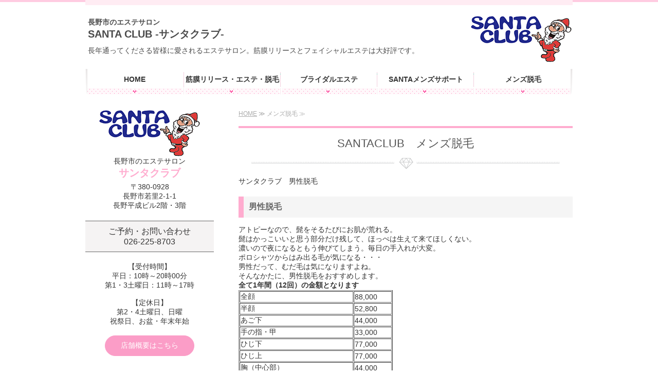

--- FILE ---
content_type: text/html; charset=utf-8
request_url: https://santa-club.net/160272942484619.html
body_size: 4357
content:
<!DOCTYPE html PUBLIC "-//W3C//DTD XHTML 1.0 Transitional//EN" "http://www.w3.org/TR/xhtml1/DTD/xhtml1-transitional.dtd">
<html xmlns="http://www.w3.org/1999/xhtml" xmlns:og="http://ogp.me/ns#" xmlns:fb="http://ogp.me/ns/fb#">
<head>

  <link rel="canonical" href="https://santa-club.net/160272942484619.html" />

  <meta http-equiv="content-type" content="text/html; charset=utf-8" />
  <meta name="description" content="長野市で人気のエステサロン・サンタクラブ。男性も筋膜リリース・脱毛・ヘッドマッサージができます。完全予約制でお客様おひとりおひとりに専属エステティシャンが付くので安心です。" />
  <meta http-equiv="content-script-type" content="text/javascript" />
  <meta http-equiv="content-style-type" content="text/css" />

  
  <meta property="og:type" content="website" />
  <meta property="og:url" content="https://santa-club.net/160272942484619.html" />
  <meta property="og:title" content="長野市の男性脱毛・ヒゲ脱毛ならサンタクラブへ " />
  <meta property="og:site_name" content="サンタクラブ" />
  <meta property="og:description" content="長野市で人気のエステサロン・サンタクラブ。男性も筋膜リリース・脱毛・ヘッドマッサージができます。完全予約制でお客様おひとりおひとりに専属エステティシャンが付くので安心です。" />
  


<title>長野市の男性脱毛・ヒゲ脱毛ならサンタクラブへ </title>
<link rel="shortcut icon" type="image/x-icon" href="/favicon.ico?_=1768651472" />
<!-- CSS -->
<link href="/libraries/ams/printclear_hide.css" rel="stylesheet" type="text/css" />
<link href="/libraries/ams/printclear_show.css" rel="stylesheet" type="text/css" media="print" />
<!-- jQuery UI -->
<link href="/libraries/jquery-ui/jquery-ui-1.12.1/jquery-ui.min.css" rel="stylesheet" type="text/css" />
<!-- Slide & Gallery -->
<link href="/libraries/shadowbox/3.0.3/shadowbox.css" rel="stylesheet" type="text/css" />
<link href="/libraries/slick/slick-1.6.0/slick.css" rel="stylesheet" type="text/css" />
<link href="/libraries/ams/gallery/gallery_default.css" rel="stylesheet" type="text/css" />
<!-- Form Validator -->
<link href="/libraries/ams/validator/validator.css" rel="stylesheet" type="text/css" />
<!-- Form Popup -->
<link href="/libraries/ams/form_popup/form_popup.css" rel="stylesheet" type="text/css" />

<link href="/themes/pc/html1/common/prepend.css?_=20220330" rel="stylesheet" type="text/css" />
<link rel="stylesheet" href="/themes/pc/html1/01_003/common.css" type="text/css" />
<link rel="stylesheet" href="/themes/pc/html1/01_003/contents_main.css" type="text/css" />
<link rel="stylesheet" href="/themes/pc/html1/01_003/contents_side.css" type="text/css" />
<!-- Selected -->
<link rel="stylesheet" href="/themes/pc/html1/01_003/layouts/right.css" type="text/css" />
<link rel="stylesheet" href="/themes/pc/html1/01_003/colors/pnk/pnk.css" type="text/css" />

<link rel="stylesheet" href="/css/basic.css?_=1617253951" />

<!-- JS -->
<script type="text/javascript" src="/libraries/jquery/jquery-3.1.0.min.js"></script>
<script type="text/javascript" src="/assets/jquery_ujs-e87806d0cf4489aeb1bb7288016024e8de67fd18db693fe026fe3907581e53cd.js"></script>
<!-- jQuery UI -->
<script type="text/javascript" src="/libraries/jquery-ui/jquery-ui-1.12.1/jquery-ui.min.js"></script>
<script type="text/javascript" src="/libraries/jquery-ui/jquery-ui-1.12.1/i18n/datepicker-ja.js"></script>
<!-- Slide & Gallery -->
<script type="text/javascript" src="/libraries/shadowbox/3.0.3/shadowbox.js"></script>
<script type="text/javascript" src="/libraries/slick/slick-1.6.0/slick.min.js"></script>
<script type="text/javascript" src="/libraries/isotope/isotope-3.0.1/isotope.pkgd.min.js"></script>
<script type="text/javascript" src="/libraries/ams/gallery/gallery.js"></script>
<!-- Form validator -->
<script type="text/javascript" src="/libraries/ams/validator/validator.js?_=1579478400"></script>

<!-- Only Draft// -->

<!-- //Only Draft -->

<!-- AMS Publish -->
<script type="text/javascript" src="/publish/js/ams.publish.js?_=20220329"></script>
<script type="text/javascript" src="/configs/ams.config.publish.js"></script> 





<script>
  (function(i,s,o,g,r,a,m){i['GoogleAnalyticsObject']=r;i[r]=i[r]||function(){
  (i[r].q=i[r].q||[]).push(arguments)},i[r].l=1*new Date();a=s.createElement(o),
  m=s.getElementsByTagName(o)[0];a.async=1;a.src=g;m.parentNode.insertBefore(a,m)
  })(window,document,'script','https://www.google-analytics.com/analytics.js','ga');

  ga('create', 'UA-84986627-1', 'auto');
  ga('send', 'pageview');

</script>
</head>
<body class="body-media-pc">

<!-- Only Draft// -->

<!-- //Only Draft -->



<!-- Conversion Tag -->


<!-- Publish HTML -->
<div id="wrap">
	<div id="wrap_outer">
		<div id="wrap_body" class="wrap">
			<div id="title" data-ams-editable="{&quot;name&quot;:&quot;title&quot;}">
  <div id="title_outer">
    <div id="title_body" class="title">
      <h1>
        <a href="/">
          <span style="font-size:14px;">長野市のエステサロン</span><br />
SANTA CLUB -サンタクラブ-
</a>      </h1>
      <p class="description">長年通ってくださる皆様に愛されるエステサロン。筋膜リリースとフェイシャルエステは大好評です。</p>
    </div>
  </div>
</div>
<div id="topMenu" data-ams-editable="{&quot;name&quot;:&quot;topMenu&quot;,&quot;layout&quot;:&quot;topMenu&quot;}">
  <div id="topMenu_outer">
    <ul id="topMenu_body" class="topMenu">
      <li class="first odd">
  <a href="/">HOME</a>
</li><li class="second even">
  <a href="/menu.html">筋膜リリース・エステ・脱毛</a>
</li><li class="third odd">
  <a href="/021.html">ブライダルエステ</a>
</li><li class="fourth even">
  <a href="/031.html">SANTAメンズサポート</a>
</li><li class="fifth odd">
  <a href="/160272942484619.html">メンズ脱毛</a>
</li>
    </ul>
  </div>
</div>
			<!--Contents//-->
			<div id="contents">
				<div id="contents_outer">
					<div id="contents_body" class="contents">
						<!--Main contents//-->
						<div id="mainContents">
							<div id="mainContents_outer">
								<div id="mainContents_body" class="mainContents">
                  <div id="pankuz" data-ams-editable="{&quot;name&quot;:&quot;pankuz&quot;}" data-ams-editable-option="{&quot;hidden&quot;:false}">
  <div id="pankuz_outer">
    <div id="pankuz_body" class="pankuz">
      <p>
          <a href="/">HOME</a> ≫
          メンズ脱毛 ≫
      </p>
    </div>
  </div>
</div>
									<div id="mainArticles" data-ams-editable="{&quot;name&quot;:&quot;articles&quot;,&quot;page_index_id&quot;:&quot;108132&quot;,&quot;index_id&quot;:&quot;108132&quot;}">
  <div id="mainArticles_outer">
    <div id="mainArticles_body" class="mainArticles">
        <h2>SANTACLUB　メンズ脱毛</h2>
      <div id="article_002" class="article " data-ams-editable="{&quot;name&quot;:&quot;article&quot;,&quot;index_id&quot;:&quot;456216&quot;}" data-ams-editable-option="{&quot;hidden&quot;:false}">
  <div class="article_outer">
    <div class="article_body article_center">
      
      サンタクラブ　男性脱毛
          </div>
  </div>
</div>
<div id="article_004" class="article " data-ams-editable="{&quot;name&quot;:&quot;article&quot;,&quot;index_id&quot;:&quot;456219&quot;}" data-ams-editable-option="{&quot;hidden&quot;:false}">
  <div class="article_outer">
    <div class="article_body article_center">
        <h3>
          男性脱毛
        </h3>
      
      アトピーなので、髭をそるたびにお肌が荒れる。<br />
髭はかっこいいと思う部分だけ残して、ほっぺは生えて来てほしくない。<br />
濃いので夜になるともう伸びてしまう。毎日の手入れが大変。<br />
ポロシャツからはみ出る毛が気になる・・・<br />
男性だって、むだ毛は気になりますよね。<br />
そんなかたに、男性脱毛をおすすめします。<br />
<strong>全て1年間（12回）の金額となります</strong>
<table border="1" cellpadding="1" cellspacing="1" style="width:300px;">
	<tbody>
		<tr>
			<td>全顔</td>
			<td>88,000</td>
		</tr>
		<tr>
			<td>半顔</td>
			<td>52,800</td>
		</tr>
		<tr>
			<td>あご下</td>
			<td>44,000</td>
		</tr>
		<tr>
			<td>手の指・甲</td>
			<td>33,000</td>
		</tr>
		<tr>
			<td>ひじ下</td>
			<td>77,000</td>
		</tr>
		<tr>
			<td>ひじ上</td>
			<td>77,000</td>
		</tr>
		<tr>
			<td>胸（中心部）</td>
			<td>44,000</td>
		</tr>
		<tr>
			<td>胸全体</td>
			<td>66,000</td>
		</tr>
		<tr>
			<td>乳輪まわり</td>
			<td>33,000</td>
		</tr>
		<tr>
			<td>おなか（へそ下含む）</td>
			<td>66,000</td>
		</tr>
		<tr>
			<td>足の指・甲</td>
			<td>33,000</td>
		</tr>
		<tr>
			<td>ひざ下</td>
			<td>99,000</td>
		</tr>
		<tr>
			<td>ひざ・ひざ上</td>
			<td>99,000</td>
		</tr>
		<tr>
			<td>背中上部</td>
			<td>99,000</td>
		</tr>
		<tr>
			<td>背中下部</td>
			<td>99,000</td>
		</tr>
	</tbody>
</table>

<table border="1" cellpadding="1" cellspacing="1" style="width:300px;">
	<tbody>
		<tr>
			<td>脚トータルプラン1年</td>
			<td>154,000</td>
		</tr>
		<tr>
			<td>腕トータルプラン1年</td>
			<td>126,500</td>
		</tr>
	</tbody>
</table>

<p><strong>　　　　　　　　　　　　全て税込価格となります。<br />
その他部分につきましてはご相談ください。</strong></p>

          </div>
  </div>
</div>
      
      
      
    </div>
  </div>
</div>





								</div>
							</div>
						</div>
						<!--//Main contents-->
						<!--Side contents//-->
						<div id="sideContents">
							<div id="sideContents_outer">
								<div id="sideContents_body" class="sideContents">
									<div class="freeHtml" data-ams-editable="{&quot;name&quot;:&quot;sideHtmlTop&quot;}" data-ams-editable-option="{&quot;hidden&quot;:false}">
  <div class="freeHtml_outer">
    <div class="freeHtml_body">
      <div style="background-color:#FFF;text-align:center;"> 
 <img src="/materials/0000408374.png" alt="ロゴ" /> 
</div> 
<div style="text-align:center">
  長野市のエステサロン 
 <p class="shop">サンタクラブ</p> 
 <p>〒380-0928<br />長野市若里2-1-1<br />長野平成ビル2階・3階</p> 
 <p class="tel">ご予約・お問い合わせ<br />026-225-8703</p> 
 <p>【受付時間】<br /> 平日：10時～20時00分<br /> 第1・3土曜日：11時～17時</p> 
 <br /> 
 <p>【定休日】<br /> 第2・4土曜日、日曜<br /> 祝祭日、お盆・年末年始</p> 


<div style="text-align: center;"> 
 <a class="linkbtn" href="/index.html#article_011">店舗概要はこちら</a> 
<br/><br/> </div> 
<p>サンタクラブでは、<br /> 男性の健康面についても<br />取り組んでおります。</p> 
 <p>いつまでも元気でいたい<br /> 今現在健康面で不安な事がある<br /> 健康に関するマル秘情報を知りたい<br />などなど･･･　そんな方は</p> 
 
</div> 
<div style="text-align: center;"> 
 <a class="linkbtn" href="http://santa-club.net/031.html#article_001">サンタメンズサポート</a> 
</div>
    </div>
  </div>
</div><div id="sideMobile" data-ams-editable="{&quot;name&quot;:&quot;qrcode&quot;,&quot;page_index_id&quot;:&quot;108132&quot;}" data-ams-editable-option="{&quot;hidden&quot;:false}">
	<div id="sideMobile_outer">
		<div id="sideMobile_body" class="sideMobile">
			<h2>モバイルサイト</h2>
			<div class="qrcode">
        <img alt="サンタクラブスマホサイトQRコード" width="100" height="100" src="[data-uri]" />
			</div>
			<p>サンタクラブモバイルサイトへはこちらのQRコードからどうぞ！</p>
		</div>
	</div>
</div>
								</div>
							</div>
						</div>
						<!--//Side contents-->
						<div class="printClear">&nbsp;</div><!--印刷時のみ表示-->
					</div>
				</div>
			</div>
			<!--//Contents-->
			<!--Footer//-->
			<div id="footer">
				<div id="footer_outer">
					<div id="footer_body" class="footer">
						<ul class="topMenu" data-ams-editable="{&quot;name&quot;:&quot;topMenu&quot;,&quot;layout&quot;:&quot;footer&quot;}">
  <li class="odd"><a href="/">HOME</a></li>
<li class="even"><a href="/menu.html">筋膜リリース・エステ・脱毛</a></li>
<li class="odd"><a href="/021.html">ブライダルエステ</a></li>
<li class="even"><a href="/031.html">SANTAメンズサポート</a></li>
<li class="odd"><a href="/160272942484619.html">メンズ脱毛</a></li>

</ul><p class="copyright">
  Copyright © <a href="/">サンタクラブ</a> All rights reserved.
</p>

					</div>
				</div>
			</div>
			<!--//Footer -->
		</div>
	</div>
</div>
<!--//Publish HTML-->

<!-- Form Popup// -->


<!-- //Form Popup -->


</body>
</html>


--- FILE ---
content_type: text/css
request_url: https://santa-club.net/themes/pc/html1/01_003/colors/pnk/pnk.css
body_size: 859
content:
@charset "utf-8";
/**
 * 
 * StyleName	: _base
 * Color		: Pink
 * 
 */
 
/** Tags
------------------------------ **/
body
{
	background:url(bg_body.gif) top repeat-x;
}
table.contactTable tr,
table.companyTable th,
.mainTopics .topics li .more a
{
	background:url(bg_side_line.gif);
}
a:hover
{
	color:#fd54a4;
}


/** Classes
------------------------------ **/



/** Layout blocks
------------------------------ **/
#wrap{
	border-top:solid 4px #fc1b85;
}

/** Wrap **/

/** Main image **/

/** Top menu **/
#topMenu .topMenu li a
{
	color:#333;
	background-image:url(bg_topMenu.gif);
	background-position:-192px 0;
}
#topMenu .topMenu li.first a
{
	width:192px;
	background-position: 0 0;
}
#topMenu .topMenu li.fifth a
{
	width:192px;
	background-position: -380px 0;
}
#topMenu .topMenu li a:hover
{
	background-position: -192px -49px;
	color:#333;
}
#topMenu .topMenu li.first a:hover
{
	width:192px;
	background-position: 0 -49px;
}
#topMenu .topMenu li.fifth a:hover
{
	width:192px;
	background-position: -380px -49px;
}

/** Footer **/
#footer
{
	background:url(bg_footer_top.gif) top repeat-x;
}
#footer li
{
	border-left:dotted 1px #ffc8df;
}
#footer li a
{
	text-decoration:none;
}
#footer li a:hover
{
	color:#000;
	background-color:#ffd2ea;
	text-decoration:underline;
}
.footer p.copyright
{
	background:url(bg_footer.gif) top repeat-x;
}
.footer p a:hover
{
	color:#666;
}


/** Main contents
------------------------------ **/
/** Main image **/
#mainImage
{
	border:solid 4px #feecf3;
}
/** Main contents **/
.mainContents h2
{
	color:#333;
	border-top:solid 4px #fc1b85;
	border-bottom:solid 1px #ffd5f0;
}
.mainContents .article h3
{
	color:#999;
	border-bottom:solid 1px #ffd5f0;
}

/** Services **/
.mainServices .service h3
{
	border-bottom:solid 3px #fc1b85;
}
.mainServices .service h3 a
{
	color:#fc1b85;
}
.mainServices .service h3 a:hover
{
	color:#fcc4d2;
}
.mainServices .service_body
{
	border-left:dotted 1px #fc1b85;
}
.mainServices .service .more a
{
	background-image:url(button_more.gif);
}
.mainServices .service .more a:hover
{
	background-image:url(button_more.gif);
	background-position:0 -27px;
}
/** Topics **/
.mainTopics .topics li
{
	border-bottom:solid 1px #ffc8df;
}
.mainTopics .topics li h3 a,
.mainTopics .topics li .more a
{
	color:#FC1B85;
}
.mainTopics .topics li.photo_gallery .category,
#mainTopics .listview a
{
	background-color:#FC1B85;
	color:#fff;
}

/** Table **/
table.contactTable td
{
	background-color:#fff;
}
table.contactTable tr.must th {
    background-image: url("label_must.gif");
}


/** Side contents
------------------------------ **/

/** Services **/
#sideServices h2
{
	background:url(bg_side_service.gif) bottom left;
	color:#fff;
}
.sideServices ul li
{
	background:url(bg_side_list.gif);
	border-bottom:solid 1px #f7ccde;
}
.sideServices ul li a
{
	color:#fc1b85;
	background:url(mark_list.gif) 15px 16px no-repeat;
}
.sideServices ul li a:hover
{
	color:#ffb3c7;
}

/** Mobile **/
#sideMobile h2
{
	background:url(bg_side_line.gif) bottom repeat-x;
}
#sideMobile_body
{
	background:url(bg_side_line.gif) bottom repeat-x;
}

/** Feed **/
#sideFeed a
{
	background-image:url(bg_side_feed.gif);
}

#sideFeed a:hover
{
	background-image:url(bg_side_feed.gif);
	background-position:0 -41px;
}


/** Contact **/
#sideContact
{
	background:url(bg_side_line.gif) bottom repeat-x;
}
#sideContact a
{
	background-image:url(bg_side_contact.gif);
}

#sideContact a:hover
{
	background-image:url(bg_side_contact.gif);
	background-position:0 -41px;
}



--- FILE ---
content_type: text/css
request_url: https://santa-club.net/css/basic.css?_=1617253951
body_size: 1794
content:
@import url("//share.cr-cms.net/hp_agency/hpagency.css");

/*----------------------------------------共通 -------

テンプレート：クリーン01 グリーン 右メイン
--------------------------------------------------------*/
body{
    font-size:14px;
    font-family:'Lucida Grande','Hiragino Kaku Gothic ProN', Meiryo, sans-serif;
}
#wrap {
    border-top: solid 10px #ffecf3;
}
#title {
    padding: 20px 0 5px;
}
div#title_outer {
    background: url(/materials/0000408374.png) no-repeat top right;
    height: 94px;
}
h1 {
    padding: 5px;
    font-size: 20px;
}
.mainContents h2 {
  	text-align:center;
    color: #555;
    border-top: solid 4px #ffaccf;
    border-bottom: none;
    background: url(/materials/0000408378.png) no-repeat bottom center;
    height: 50px;
}

.mainContents .article h3, .mainContents div.gallery h3 {
    margin-bottom: 15px;
    padding: 10px;
    font-size: 16px;
    background-color: #f5f5f5;
  	color: #666;
    border-left: 10px solid #ffaccf;
    border-bottom: none;
}

.mainContents .article h4, h4 {
    margin: 10px 0;
    font-size: 16px;
    color: #666;
    border-bottom: 1px dotted #ddd;
    padding: 5px;
}

/*----------------------------------システム-------*/
/* 画像透過 */
#mainArticles a:hover img,
#sideBanners  a:hover img,
div.freeHtml a:hover img,
div.image img.gallery:hover {
  filter: alpha(opacity=75);
  -moz-opacity:0.75;
  opacity:0.75;
}

/*-------------------------------汎用パーツ-------*/
/*------table-----------*/
table.simpleTable, table.responsiveTable {
  width: 100%;
  border-collapse: collapse;
  margin: 10px 0px;
}
.simpleTable th,.responsiveTable th {
  padding: 6px;
  text-align: center;
  color: #333;
  background-color: #F9EEF1 ;
  border: 1px solid #b9b9b9;
}
.simpleTable td,.responsiveTable td {
  padding: 6px;
  background-color: #fff;
  border: 1px solid #b9b9b9;
 }
.simpleTable td.setCenter, responsiveTable td.setCenter {
  text-align: center;
}
.simpleTable th.thtitle {
    background-color: #ffeef5;
}

/*------text link-----------*/
a.linkbtn {
    background-color: #fb9dc7 ;
    border: 1px solid #fb9dc7 ;
    border-radius: 0px;
    color: #fff;
    display: inline-block;
    margin: 18px;
    padding: 10px 30px;
    text-decoration: none;
  	border-radius:30px;
}
a.linkbtn:hover {
    background-color: transparent;
    color: #fb9dc7;
    border: 1px solid #fb9dc7 ;
}

/*------contact form-----------*/
table.contactTable {
	border-collapse: collapse;
	border-spacing: 0;
	margin: 10px auto;
	width: 100%;
}
table.contactTable tr th {
	color: #333;
	height: auto;
	line-height: 150%;
	padding: 10px;
	text-align: left;
	vertical-align: middle;
  	width:33%;
	background: #eee;
}
table.contactTable td {
	height: auto;
	line-height: 150%;
	padding: 10px 15px;
}
table.contactTable label input {
	margin-left: 10px;
  	margin-right: 5px;
  	border: 0px;
}
table.contactTable input.textField {
	border:solid 1px #999;
	width: 100%;
}
table.contactTable .textField {
    width: 100%;
}
table.contactTable input.button {
  	display:block;
    margin: 0 auto;
    font-size: 14px;
}
table.contactTable tr.must th {
    background-position: 95% center;
    background-repeat: no-repeat;
    padding: 0 40px 0 10px;
}
table.contactTable select {
    font-size: 100%;
    width: 100%;
}
table.contactTable label {
    font-size: 100%;
    width: 100%;
    display: inline-block;
}
table.contactTable input.button {
    background-image: none;
    background-color: #fb9dc7 ;
    border: none;
    color: #fff;
    display: block;
    font-size: 16px;
    height: 50px;
    letter-spacing: 5px;
    margin: 0 auto;
    outline: none;
    width: 150px;
}
table.contactTable input.button:hover {
    background-image: none;
    background-color: #f5e1eb ;
	cursor: pointer;
}

/*-------faq----------*/
ul.faq {
	padding: 3px 0 3px;
}
ul.faq li.qus:before ,
ul.faq li.ans:before {
  border-radius: 4px;
  color: #fff;
  display: block;
  float: left;
  font-size: 100%;
  width: 24px;
  height: 24px;
  line-height: 24px;
  margin-left: -40px;
  text-align: center;
}
ul.faq li.qus:before {
	background-color: #69F;
	content: "Q";
}
ul.faq li.ans:before {
	background-color: #F69;
	content: "A";
}
ul.faq li.qus ,
ul.faq li.ans {
  color: #343434;
  display: block;
  font-size: 100%;
  padding-left: 45px;
  margin-bottom: 20px;
}
/*---------parts--------*/
div.article_body.contact_ext {
  font-size:14px;
}
.note_red {
    background-color: #FFE1E1;
    border: 1px solid #F97541;
    padding: 10px;
    margin: 10px 5px;
    color: #F91919;
}
.points {
    border: 1px solid #dec8d9;
    padding: 20px;
    margin-bottom: 10px;
    background-color: #f7eff2;
    border-radius: 5px;
}

p.ptitle {
    font-size: 16px;
    font-weight: bold;
    color: #ff5da5;
    border-bottom: 1px solid #aaa;
    padding-bottom: 10px;
}

p.shop {
    font-size: 20px;
    font-weight: bold;
    margin-bottom: 5px;
    color: #ffaccf  ;
}
p.tel {
    margin: 20px 0;
    font-size: 16px;
    background-color: #f5f3f3;
    padding: 10px 0;
    border-top: 1px solid #666;
    border-bottom: 1px solid #666;
}
p.sidecompany {
    margin: 20px 0;
}
p.product_detail {
    border-bottom: 1px dotted #eee;
    padding: 20px 18px 20px 20px;
}
p.setRight{
     text-align: right;
}


/*---------list--------*/
ul.simpleList{
  padding-left:2em;
}
ul.simpleList li{
  list-style-type:disc;
  padding: 5px;
}

ol.simpleOrderList{
  padding-left:2em;
}
ol.simpleOrderList li{
  list-style-type:decimal;
  padding: 5px;
}

/*---------numberlist--------*/
ol.orderList {
    padding-left: 2em;
}
ol.orderList li {
    list-style-type: decimal;
    padding: 5px;
}

/*siteMenuList*/
.centerReset {
    text-align: center;
  	margin: 20px 0;
}
ul.siteMenuLink li {
	display: inline-block;
    width: 30%;
    padding: 10px 3px;
    background-color: #f8d6e5 ;
    text-align: center;
    margin-bottom: 10px;
}

ul.siteMenuLink li a {
    color: #555;
  display: block;
  text-decoration: none;
}
ul.siteMenuLink li a:hover {
    color: #fff;
}

div.topicLabel {
  background-color:#EEE7E1;
  padding:30px;
  margin:0px 20px;
  border-left: solid 5px #FFB3BC;
}

--- FILE ---
content_type: text/plain
request_url: https://www.google-analytics.com/j/collect?v=1&_v=j102&a=1340563221&t=pageview&_s=1&dl=https%3A%2F%2Fsanta-club.net%2F160272942484619.html&ul=en-us%40posix&dt=%E9%95%B7%E9%87%8E%E5%B8%82%E3%81%AE%E7%94%B7%E6%80%A7%E8%84%B1%E6%AF%9B%E3%83%BB%E3%83%92%E3%82%B2%E8%84%B1%E6%AF%9B%E3%81%AA%E3%82%89%E3%82%B5%E3%83%B3%E3%82%BF%E3%82%AF%E3%83%A9%E3%83%96%E3%81%B8&sr=1280x720&vp=1280x720&_u=IEBAAEABAAAAACAAI~&jid=1015538305&gjid=1509758037&cid=2129185306.1768651474&tid=UA-84986627-1&_gid=1006235321.1768651474&_r=1&_slc=1&z=1336616212
body_size: -450
content:
2,cG-X3DQL079J0